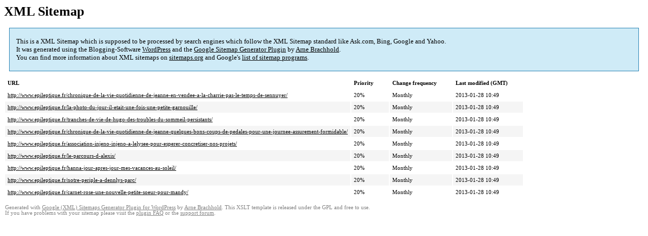

--- FILE ---
content_type: text/html; charset=UTF-8
request_url: http://www.epileptique.fr/sitemap-pt-post-2008-08.html
body_size: 2155
content:
<!DOCTYPE html PUBLIC "-//W3C//DTD HTML 4.0 Transitional//EN" "http://www.w3.org/TR/REC-html40/loose.dtd">
<html xmlns="http://www.w3.org/1999/xhtml" xmlns:html="http://www.w3.org/TR/REC-html40" xmlns:sitemap="http://www.sitemaps.org/schemas/sitemap/0.9"><head><title>XML Sitemap</title><meta http-equiv="Content-Type" content="text/html; charset=utf-8"/><meta name="robots" content="noindex,follow"/><style type="text/css">
					body {
						font-family:"Lucida Grande","Lucida Sans Unicode",Tahoma,Verdana;
						font-size:13px;
					}
					
					#intro {
						background-color:#CFEBF7;
						border:1px #2580B2 solid;
						padding:5px 13px 5px 13px;
						margin:10px;
					}
					
					#intro p {
						line-height:	16.8667px;
					}
					#intro strong {
						font-weight:normal;
					}
					
					td {
						font-size:11px;
					}
					
					th {
						text-align:left;
						padding-right:30px;
						font-size:11px;
					}
					
					tr.high {
						background-color:whitesmoke;
					}
					
					#footer {
						padding:2px;
						margin-top:10px;
						font-size:8pt;
						color:gray;
					}
					
					#footer a {
						color:gray;
					}
					
					a {
						color:black;
					}
				</style><style type="text/css">
img.wp-smiley,
img.emoji {
	display: inline !important;
	border: none !important;
	box-shadow: none !important;
	height: 1em !important;
	width: 1em !important;
	margin: 0 .07em !important;
	vertical-align: -0.1em !important;
	background: none !important;
	padding: 0 !important;
}
</style>
<link rel='stylesheet' id='validate-engine-css-css'  href='http://www.epileptique.fr/wp-content/plugins/wysija-newsletters/css/validationEngine.jquery.css?ver=2.7.12.1' type='text/css' media='all' />
<link rel='stylesheet' id='ai1ec-general-css'  href='http://www.epileptique.fr/wp-content/themes-ai1ec/vortex/style.css?ver=1.10.5-8' type='text/css' media='all' />
<link rel='stylesheet' id='ai1ec-event-css'  href='http://www.epileptique.fr/wp-content/themes-ai1ec/vortex/css/event.css?ver=1.10.5-8' type='text/css' media='all' />
</head><body><h1 xmlns="">XML Sitemap</h1><div xmlns="" id="intro"><p>
                This is a XML Sitemap which is supposed to be processed by search engines which follow the XML Sitemap standard like Ask.com, Bing, Google and Yahoo.<br/>
                It was generated using the Blogging-Software <a rel="external nofollow" href="http://wordpress.org/">WordPress</a> and the <strong><a rel="external nofollow" href="http://www.arnebrachhold.de/redir/sitemap-home/" title="Google (XML) Sitemaps Generator Plugin for WordPress">Google Sitemap Generator Plugin</a></strong> by <a rel="external nofollow" href="http://www.arnebrachhold.de/">Arne Brachhold</a>.<br/>
                You can find more information about XML sitemaps on <a rel="external nofollow" href="http://sitemaps.org">sitemaps.org</a> and Google's <a rel="external nofollow" href="http://code.google.com/p/sitemap-generators/wiki/SitemapGenerators">list of sitemap programs</a>.
            </p></div><div xmlns="" id="content"><table cellpadding="5"><tr style="border-bottom:1px black solid;"><th>URL</th><th>Priority</th><th>Change frequency</th><th>Last modified (GMT)</th></tr><tr><td><a href="http://www.epileptique.fr/chronique-de-la-vie-quotidienne-de-jeanne-en-vendee-a-la-charrie-pas-le-temps-de-sennuyer/">http://www.epileptique.fr/chronique-de-la-vie-quotidienne-de-jeanne-en-vendee-a-la-charrie-pas-le-temps-de-sennuyer/</a></td><td>20%</td><td>Monthly</td><td>2013-01-28 10:49</td></tr><tr class="high"><td><a href="http://www.epileptique.fr/la-photo-du-jour-il-etait-une-fois-une-petite-garnouille/">http://www.epileptique.fr/la-photo-du-jour-il-etait-une-fois-une-petite-garnouille/</a></td><td>20%</td><td>Monthly</td><td>2013-01-28 10:49</td></tr><tr><td><a href="http://www.epileptique.fr/tranches-de-vie-de-hugo-des-troubles-du-sommeil-persistants/">http://www.epileptique.fr/tranches-de-vie-de-hugo-des-troubles-du-sommeil-persistants/</a></td><td>20%</td><td>Monthly</td><td>2013-01-28 10:49</td></tr><tr class="high"><td><a href="http://www.epileptique.fr/chronique-de-la-vie-quotidienne-de-jeanne-quelques-bons-coups-de-pedales-pour-une-journee-assurement-formidable/">http://www.epileptique.fr/chronique-de-la-vie-quotidienne-de-jeanne-quelques-bons-coups-de-pedales-pour-une-journee-assurement-formidable/</a></td><td>20%</td><td>Monthly</td><td>2013-01-28 10:49</td></tr><tr><td><a href="http://www.epileptique.fr/association-injeno-injeno-a-lelysee-pour-esperer-concretiser-nos-projets/">http://www.epileptique.fr/association-injeno-injeno-a-lelysee-pour-esperer-concretiser-nos-projets/</a></td><td>20%</td><td>Monthly</td><td>2013-01-28 10:49</td></tr><tr class="high"><td><a href="http://www.epileptique.fr/le-parcours-d-alexis/">http://www.epileptique.fr/le-parcours-d-alexis/</a></td><td>20%</td><td>Monthly</td><td>2013-01-28 10:49</td></tr><tr><td><a href="http://www.epileptique.fr/hanna-jour-apres-jour-mes-vacances-au-soleil/">http://www.epileptique.fr/hanna-jour-apres-jour-mes-vacances-au-soleil/</a></td><td>20%</td><td>Monthly</td><td>2013-01-28 10:49</td></tr><tr class="high"><td><a href="http://www.epileptique.fr/notre-periple-a-dennlys-parc/">http://www.epileptique.fr/notre-periple-a-dennlys-parc/</a></td><td>20%</td><td>Monthly</td><td>2013-01-28 10:49</td></tr><tr><td><a href="http://www.epileptique.fr/carnet-rose-une-nouvelle-petite-soeur-pour-mandy/">http://www.epileptique.fr/carnet-rose-une-nouvelle-petite-soeur-pour-mandy/</a></td><td>20%</td><td>Monthly</td><td>2013-01-28 10:49</td></tr></table></div><div id="footer">
					Generated with <a rel="external nofollow" href="http://www.arnebrachhold.de/redir/sitemap-home/" title="Google (XML) Sitemap Generator Plugin for WordPress">Google (XML) Sitemaps Generator Plugin for WordPress</a> by <a rel="external nofollow" href="http://www.arnebrachhold.de/">Arne Brachhold</a>. This XSLT template is released under the GPL and free to use.<br/>
					If you have problems with your sitemap please visit the <a rel="external nofollow" href="http://www.arnebrachhold.de/redir/sitemap-x-faq/" title="Google (XML) sitemaps FAQ">plugin FAQ</a> or the <a rel="external nofollow" href="http://www.arnebrachhold.de/redir/sitemap-x-support/">support forum</a>.
				</div><!-- ngg_resource_manager_marker -->
<!-- Start Of Script Generated By cforms v14.6 [Oliver Seidel | www.deliciousdays.com] -->
<!-- End Of Script Generated By cforms -->

<script type='text/javascript' src='http://www.epileptique.fr/wp-includes/js/jquery/jquery.js?ver=1.12.4'></script>
<script type='text/javascript' src='http://www.epileptique.fr/wp-includes/js/jquery/jquery-migrate.min.js?ver=1.4.1'></script>
<script type='text/javascript'>
/* <![CDATA[ */
var ai1ec_event = {"language":"fr"};
/* ]]> */
</script>
<script type='text/javascript' src='http://www.epileptique.fr/wp-content/themes-ai1ec/vortex/js/event.min.js?ver=1.10.5-8'></script>
<script type='text/javascript' src='http://www.epileptique.fr/wp-content/themes-ai1ec/vortex/js/general.min.js?ver=4.8.27'></script>
</body></html>
